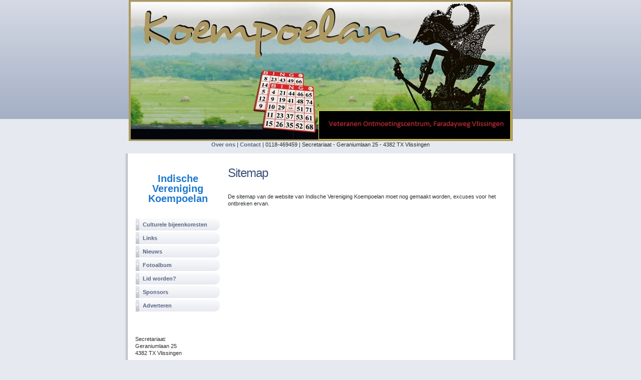

--- FILE ---
content_type: text/html; charset=UTF-8
request_url: https://www.indischeverenigingkoempoelan.nl/index.php?page=sitemap
body_size: 1137
content:


<!DOCTYPE html PUBLIC "-//W3C//DTD XHTML 1.0 Transitional//EN" "http://www.w3.org/TR/xhtml1/DTD/xhtml1-transitional.dtd">
<html xmlns="http://www.w3.org/1999/xhtml"><!-- InstanceBegin template="/templates/homepage.dwt" codeOutsideHTMLIsLocked="false" -->
<head>
<meta http-equiv="Content-Type" content="text/html; charset=utf-8" />
<!-- InstanceBeginEditable name="title/metatags" -->
<title>Indische Vereniging Koempoelan</title>
<!-- InstanceEndEditable -->
<style type="text/css" media="all">
<!--
@import url("styles.css");
-->
</style>
<!--[if IE 5]>
<style type="text/css"> 
#outerWrapper #contentWrapper #leftColumn1 {
  width: 200px;
}
</style>
<![endif]-->
<!--[if IE]>
<style type="text/css"> 
#outerWrapper #contentWrapper #content {
  zoom: 1;
}
</style>
<![endif]-->
</head>
<body>
<div id="header">
  <div id="logo"><a href="index.php?page=index"><img src="images/logo.jpg" alt="Logo"  /></a></div>
  <div id="links"><a href="index.php?page=overons">Over ons</a> | <a href="index.php?page=contact">Contact</a> | 0118-469459 |  Secretariaat - Geraniumlaan 25 - 4382 TX Vlissingen</div>
  <div class="clearFloat"></div>
</div>
<div id="outerWrapper">
  <div id="gradient">
    <div id="feature"></div>
    <div id="contentWrapper">
      <div id="leftColumn1">
        <div id="leftColumnContent">

<h3>          
<p align="center">
Indische<br>
Vereniging<br>
Koempoelan<br>
</p>
</h3>

                   <ul>
	    <li><a href="index.php?page=cul2023">Culturele bijeenkomsten</a></li>
            <li><a href="index.php?page=links">Links</a></li>
            <li><a href="index.php?page=nieuws">Nieuws</a></li>
            <li><a href="index.php?page=fotoalbum">Fotoalbum</a></li>
	    <li><a href="index.php?page=lidworden">Lid worden?</a></li>            
            <li><a href="index.php?page=sponsors">Sponsors</a> </li>
            <li><a href="index.php?page=adverteren">Adverteren</a></li>
        </ul>          <!-- InstanceBeginEditable name="Sidebar Info" -->
		<br>
          <p>
              Secretariaat:<br>
              Geraniumlaan 25<br>
              4382 TX Vlissingen
           </p>
	   <br>
          <h4>Voor sommige documenten heeft u nodig:</h4>
          <p align="center"><a href="http://get.adobe.com/nl/reader/" target="_blank"><img src="../pictures/getadobereader.gif" border="0" /></a></p>
	<br>
          <h4>Vind ons op Facebook:</h4>
	     <p align="center"><a href="https://www.facebook.com/groups/213962502000154/" target="_blank"><img src="../pictures/facebook.jpg" width="40" height="40" border="0" /></a></p>
         <br> 
           <p></p>
		<p class="sidebardk">
Voor Indo's door Indo's<br />
<p></p>		
<p align="center">
<br><br>          
<p><a href="http://www.indischeverenigingkoempoelan.nl"><img src="../pictures/koempoelan.jpg" width="200" height="200" border="0" /></a></p>

</p>

        <!-- InstanceEndEditable --></div>
      </div>
      <div id="content"> <!-- InstanceBeginEditable name="Content" -->
        <p>&nbsp</p>

    <h1>Sitemap</h1>
<p>De sitemap van de website van Indische Vereniging Koempoelan moet nog gemaakt worden, excuses voor het ontbreken ervan.</p>
 

      <!-- InstanceEndEditable --></div>
      <br class="clearFloat" />
    </div>

<p></p>
<center>

<a href="http://ds1.nl/c/?wi=259626&si=951&li=1369688&ws=" rel="nofollow" target="_blank"><img src="http://static-dscn.net/951/1369688/index.php?wi=259626&si=951&li=1369688&ws=" alt="" style="max-width:100%;height:auto;border:none;" /></a>

</center><p></p>

    <div id="footer">Copyright &copy; 2003-2019 Indische Vereniging Koempoelan | <a href="index.php?page=sitemap">Site Map</a> | <a href="index.php?page=policy">Privacy Policy</a></div>
    
  </div>
</div>
<div id="Credits"><a href="http://www.macare.eu">Website Webmaster, Rob Macar&eacute;</a></div>
</body>
<!-- InstanceEnd --></html>


--- FILE ---
content_type: text/css
request_url: https://www.indischeverenigingkoempoelan.nl/styles.css
body_size: 1095
content:
html, body, div, span, applet, object, iframe, h1, h2, h3, h4, h5, h6 {
	margin: 0;
	padding: 0;
	border: 0;
	outline: 0;
	font-size: 100%;
}
img {
	border-style: none;
}
body {
	color: #2a2d2e;
	font-family: Arial, Helvetica, sans-serif;
	font-size: 11px;
	line-height: 14px;
	margin: 0 0 0 0;
	padding: 0 0 0 0;
	text-align: center;
	background: #E6E9EF url(images/body-bg.png) repeat-x left top;
}
h1 {
	color: #3E527B;
	font-size: 24px;
	font-weight: normal;
	line-height: 28px;
	letter-spacing: -1px;
	padding-bottom: 15px;
}
h2 {
	color: #1C78CD;
	font-size: 16px;
	font-weight: bold;
	line-height: 20px;
}
h3 {
	color: #1C78CD;
	font-size: 20px;
	font-weight: bold;
	line-height: 20px;
}
a, a:link {
	color: #556584;
	font-weight: bold;
	text-decoration: none;
}
a:visited {
	color: #196ECC;
	font-weight: bold;
	text-decoration: none;
}
a:hover {
	color: #1A7DD0;
	text-decoration: underline;
}
a:focus {
	color: #556584;
}
a:active {
	color: #556584;
}
#outerWrapper {
	margin: 0 auto 20px;
	text-align: left;
	width: 790px;
	background: #fff url(images/content-bg.png) repeat-y left 13px;
}
#outerWrapper #header {
	font-size: 18px;
	font-weight: bold;
	line-height: 15px;
	padding: 0px 10px;
	height: 199px;
	background: url(images/header-bg.jpg) no-repeat left top;
}
#outerWrapper #header #headlinks {
	width: 110px;
	text-align: right;
	font-size: 11px;
	padding-top: 30px;
	color: #556584;
	float: right;
	padding-right: 70px;
	background: url(images/contact-icon.jpg) no-repeat right top;
	height: 53px;
	margin-top: 0px;
}
#headlinks p {
	margin: 0px;
	padding: 16px 0px 0px;
}
#headlinks p.email a {
	color: #FFFFFF;
}
#headlinks p.email a:hover {
	color: #B3F0FF;
	text-decoration: none;
}
#headlinks p.email a:active, #headlinks .email a:visited {
	color: #FFFFFF;
}
#header #adsense728 {
	height: 90px;
	width: 728px;
	margin-left: 20px;
	position: absolute;
	top: 102px;
}
#outerWrapper #topNavigation {
	height: 39px;
	padding: 0 0px 0 10px;
	background: url(images/header-bg.jpg) no-repeat center bottom;
	margin-right: 0px;
}
#outerWrapper #contentWrapper #leftColumn1 {
	float: left;
	padding: 0px;
	width: 185px;
}
#outerWrapper #contentWrapper #rightColumn1 {
	width: 170px;
	padding-top: 20px;
	padding-right: 0px;
	padding-bottom: 10px;
	float: right;
}
#outerWrapper #contentWrapper #content-right {
	margin: 0 0px 0 170px;
	padding: 20px 0px 20px 20px;
}
#outerWrapper #contentWrapper #content-left {
	margin: 0;
	padding: 20px 20px 20px 0px;
	float: left;
	width: 550px;
}
#outerWrapper #contentWrapper .clearFloat {
	clear: both;
	display: block;
}
#outerWrapper #footer {
	padding: 8px 30px 0px;
	background: url(images/footer-bg.png) no-repeat left top;
	height: 58px;
	color: #FFFFFF;
	text-align: center;
}
#leftColumnContent {
	padding: 20px 0px 10px;
	width: 170px;
}
#outerWrapper #contentWrapper {
	padding-right: 25px;
	padding-left: 25px;
}
#leftColumn1 ul, #rightColumn1 ul {
	margin: 0px;
	padding: 10px 0px 20px;
}
#leftColumn1 ul li, #rightColumn1 ul li {
	list-style: none;
	display: inline;
}
#leftColumn1 ul li a, #rightColumn1 ul li a {
	display: block;
	padding: 3px 4px 6px 15px;
	line-height: 18px;
	background: url(images/sidenav-bg.jpg) no-repeat left top;
}
#leftColumn1 ul li a:hover, #rightColumn1 ul li a:hover {
	text-decoration: none;
	background: url(images/sidenav-bg-over.jpg) no-repeat left top;
}
.fltlft {
	float: left;
	margin-right: 10px;
	margin-bottom: 10px;
}
.fltrt {
	float: right;
	margin-left: 10px;
	margin-bottom: 10px;
}
#content-left ul li, #content-right ul li {
	margin-bottom: 5px;
}
#content-left p, #content-right p {
	line-height: 18px;
}
blockquote {
	border-left: 5px solid #BAC2D1;
	margin-left: 15px;
	background: #F2F3F7;
	padding: 5px 10px;
	margin-right: 15px;
}
blockquote blockquote {
	background: #FFFFFF;
}
.sidebarlt {
	padding: 6px;
	border: 1px solid #C6CCD9;
	background: #F2F3F7;
}
.sidebardk {
	color: #FFFFFF;
	background: #94A0BA;
	border: 1px solid #556481;
	padding: 6px;
}
.sidebardk a, .sidebardk a:hover, .sidebardk a:visited, sidebardk a:active {
	color: #FFFFFF;
}
.sidebarbox {
	background: url(images/sidebox-fill.gif) repeat-y left;
	margin-top: 15px;
	margin-bottom: 15px;
}
.sidebarbox p {
	margin: 0px;
	padding: 0px;
}
.sidebarboxtop {
	background: url(images/sidebox-top.gif) no-repeat left top;
	padding: 12px 8px 0px;
}
.sidebarboxbottom {
	background: url(images/sidebox-bottom.gif) no-repeat left bottom;
	height: 13px;
}
#footer a, #footer a:hover, #footer a:visited, #footer a:active {
	color: #FFFFFF;
}
#footer p {
	margin: 0px;
	padding: 0px 0px 3px;
}
#credit {
	text-align: center;
	background: #E6E9EF;
	color: #B4BCCF;
}
#credit a, #credit a:hover, #credit a:visited, #credit a:active, #credit a:focus {
	color: #B4BCCF;
}
